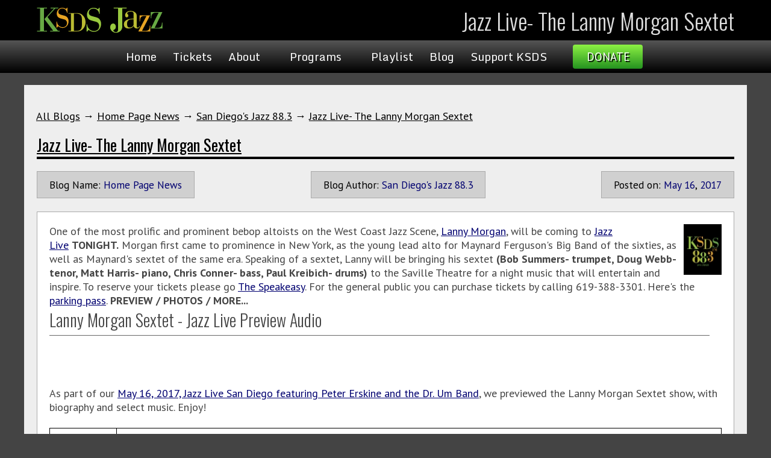

--- FILE ---
content_type: text/html
request_url: https://www.jazz88.org/articles/Jazz_Live-_The_Lanny_Morgan_Sextet/
body_size: 4897
content:
<!DOCTYPE html>
<HTML LANG="en">
<HEAD>
<TITLE>Jazz Live- The Lanny Morgan Sextet</TITLE>
<META CHARSET="utf-8">
<META NAME="msvalidate.01" CONTENT="B7BE3B4FFFAECF85D7DF03E953FFDA61" />
<META NAME="google-site-verification" CONTENT="pmiVb8-Z-MMf7Rfx-uTANupeHJJ5-g-t9MY7FwvSQ4U">
<META PROPERTY="fb:app_id" CONTENT="120651564699119">
<META PROPErTY="og:image" CONTENT="http://www.jazz88.org/sysImages/L/F877A67667301FB627CD65.jpg">
<META PROPERTY="og:image:secure_url" CONTENT="https://www.jazz88.org/sysImages/L/F877A67667301FB627CD65.jpg">
<META PROPERTY="og:title" CONTENT="Jazz Live- The Lanny Morgan Sextet">
<META PROPERTY="og:url" CONTENT="https://www.jazz88.org/articles/Jazz_Live-_The_Lanny_Morgan_Sextet/">
<META PROPERTY="og:type" CONTENT="website">
<META PROPERTY="og:locale" CONTENT="en_US">
<META NAME="Generator" CONTENT="NetChain Web Framework 4.279k">
<SCRIPT ASYNC SRC="https://www.googletagmanager.com/gtag/js?id=UA-148469-36"></SCRIPT>
<SCRIPT>
	window.dataLayer = window.dataLayer || [];
	function gtag(){dataLayer.push(arguments);}
	gtag('js', new Date());
	gtag('config', 'UA-148469-36');
</SCRIPT>
<!-- Blog Settings -->
<MeTA NAME="viewport" CONTENT="width=device-width, initial-scale=1.0">
<LINK REL="Shortcut Icon" HREF="/images/favicon.ico">
<LINK REL="preconnect" HREF="https://fonts.googleapis.com">
<LINK REL="preconnect" HREF="https://fonts.gstatic.com" CROSSORIGIN>
<LINK REL="StyleSheet" HREF="https://fonts.googleapis.com/css2?family=Monda:wght@400;700&family=Open+Sans+Condensed:ital,wght@0,300;0,700;1,300&family=Open+Sans:ital,wght@0,300;0,400;0,500;0,600;0,700;0,800;1,300;1,400;1,500;1,600;1,700;1,800&family=Oswald:wght@200;300;400;500;600;700&family=PT+Sans+Narrow:wght@400;700&family=PT+Sans:ital,wght@0,400;0,700;1,400;1,700&display=swap">
<LINK REL="StyleSheet" HREF="/sysLibrary/Fonts/FontAwesome.css?v=67">
<LINK REL="StyleSheet" HREF="/Common/2025/Core.css?v=67">
<LINK REL="Stylesheet" HREF="/Common/Blog.2022.css?v=50">

<STYLE>
	HEADER DIV	{ padding: 0px 5px; }
	MAIN		{ border-color: #666; margin: 20px auto; padding: 20px; background: #EEE; }
	H2		{ font: 300 21pt Oswald, sans-serif; border-bottom: 1px solid #666; padding-bottom: 5px; }
</STYLE>
<SCRIPT SRC="/Common/2024/Core.js?v=67"></SCRIPT>
<SCRIPT SRC="/sysLibrary/Blog.js"></SCRIPT>

</HEAD>
<BODY>
<HEADER>
	<DIV CLASS=TopBar>
		<DIV CLASS=v2024>
			<DIV CLASS=phLeft>
				<A CLASS="Logo" HREF="/"><IMG SRC="/Images/2024/Logo.svg"></A>
			</DIV>
			<DIV CLASS=phRight>
				<H1 ID=PageTitle>Jazz Live- The Lanny Morgan Sextet</H1>
			</DIV>
		</DIV>
	</DIV>
</HEADER>
<NAV ID=TopMenu CLASS=TopMnu>
	<A CLASS="Menu" HREF="#0" onClick="MainMenu(this);"><B></B></A>
	<DIV ID=MenuFrame>
<DIV ID="Sub0" CLASS="TopMnu">
<A HREF="/">Home</A>
<A HREF="/tickets/?EventIdx=-1">Tickets</A>
<A HREF="#0" onClick="SubMenu(this, 1);">About<IMG SRC="/images/2022/dw.svg" ID="imgSub1"></A>
<A HREF="#0" onClick="SubMenu(this, 2);">Programs<IMG SRC="/images/2022/dw.svg" ID="imgSub2"></A>
<A HREF="/playlist/">Playlist</A>
<A HREF="/blog/">Blog</A>
<A HREF="#0" onClick="SubMenu(this, 3);">Support KSDS<IMG SRC="/images/2022/dw.svg" ID="imgSub3"></A>
</DIV>
<DIV ID="Sub1" CLASS="TopMnu">
<A HREF="/contact/">Contact Us</A>
<A HREF="/mobile-apps/">App</A>
<A HREF="/ksds/">Mission Statement</A>
<A HREF="https://publicfiles.fcc.gov/fm-profile/ksds">Public Inspection File</A>
<A HREF="/bot/">Board of Trustees</A>
<A HREF="/map/">Map to Our Studio</A>
<A HREF="/4e-initiative/">Education Initiatives</A>
<A HREF="/employment/">Employment Report</A>
<A HREF="/financials/">Financials</A>
<A HREF="/internship/">Internship Information</A>
<A HREF="/social-media-policy/">Social Media Policy</A>
<A HREF="/Station_Activity_Survey.pdf">Station Activity Survey</A>
<A HREF="/ksds-local-content/">KSDS Local Content</A>
</DIV>
<DIV ID="Sub2" CLASS="TopMnu">
<A HREF="/jazzacrossamerica/">Jazz Across America</A>
<A HREF="/on-air-schedule.asp">Program Grid</A>
<A HREF="/programs/">Program List</A>
<A HREF="/staff/">On-Air Staff</A>
<A HREF="/jazz-live/">Jazz Live</A>
</DIV>
<DIV ID="Sub3" CLASS="TopMnu">
<A HREF="/donate/">Donate to KSDS</A>
<A HREF="https://jazz88.givingproperty.org/home">Real Estate Donation</A>
<A HREF="/planned-giving/">Planned Giving</A>
<A HREF="https://jazz88.careasy.org/home">Car Donation</A>
<A HREF="/sponsors/">KSDS Sponsors</A>
<A HREF="/underwrite-jazz/">Underwrite KSDS</A>
<A HREF="/4e-initiative/">The 4E Initiative</A>
</DIV>

	 </DIV>
  <A CLASS=Donate HREF="/donate/">Donate</A>
</NAV>
<MAIN CLASS="the-content" id="pjax-container"><DIV ID=idBlog><div id="fb-root"></div>
<script>(function(d, s, id) {
var js, fjs = d.getElementsByTagName(s)[0];
if (d.getElementById(id)) return;
js = d.createElement(s); js.id = id;
js.src = "//connect.facebook.net/en_US/all.js#xfbml=1";
fjs.parentNode.insertBefore(js, fjs);
}(document, 'script', 'facebook-jssdk'));</script>
<DIV CLASS=BlogPath><A CLASS=BlogPath HREF="/blog/">All Blogs</A> &#8594; <A CLASS=BlogPath HREF="/blogs/Home%5FPage%5FNews/">Home Page News</A> &#8594; <A CLASS=BlogPath HREF="/authors/San%5FDiego%27s%5FJazz%5F88%2E3/">San Diego's Jazz 88.3</A>  &#8594; <A CLASS=BlogPath HREF="/articles/Jazz%5FLive%2D%5FThe%5FLanny%5FMorgan%5FSextet/1/">Jazz Live- The Lanny Morgan Sextet</A></DIV><TABLE CLASS=BlogFrame><TR><TD CLASS=BlogHeader><H3 CLASS=BlogTitle><A HREF="/articles/Jazz%5FLive%2D%5FThe%5FLanny%5FMorgan%5FSextet/1/">Jazz Live- The Lanny Morgan Sextet</A></H3><DIV CLASS=BlogHead><P CLASS=BlogName><B>Blog Name:</B><A HREF="/blogs/Home%5FPage%5FNews">Home Page News</A></P>
<P CLASS=BlogAuthor><B>Blog Author:</B><A HREF="/authors/San%5FDiego%27s%5FJazz%5F88%2E3/">San Diego's Jazz 88.3</A> </P>
<P CLASS=BlogDate><B>Posted on:</B><A CLASS=BlogDateMonth HREF="/date/2017-5/">May</A> <A CLASS=BlogDateDay HREF="/date/2017-5-16/">16</A>, <A CLASS=BlogDateYear HREF="/date/2017/">2017</A></P>
</DIV>
</TD></TR><TR><TD CLASS=BlogArticle><TABLE CLASS=BlogArticle CELLSPACING=0 CELLPADDING=0><TR><TD CLASS=BlogBody><A CLASS=BlogPhoto REL="lightbox[BlogOwnerPhotos]" HREF="/sysImages/L/F877A67667301FB627CD65.jpg"><IMG ALIGN=RIGHT CLASS=BlogPhoto WIDTH=63 HEIGHT=84 SRC="/sysImages/S/F877A67667301FB627CD65.jpg"></A><ARTICLE><div>One of the most prolific and prominent bebop altoists on the West Coast Jazz Scene, <a href="http://lannymorgan.com" target="_blank">Lanny Morgan</a>, will be coming to <a href="https://www.jazz88.org/jazz-live/">Jazz Live</a>&nbsp;<b>TONIGHT.</b>&nbsp;Morgan first came to prominence in New York, as the young lead alto for Maynard Ferguson's Big Band of the sixties, as well as Maynard's sextet of the same era. Speaking of a sextet, Lanny will be bringing his sextet <b>(Bob Summers- trumpet, Doug Webb- tenor, Matt Harris- piano, Chris Conner- bass, Paul Kreibich- drums)</b> to the Saville Theatre for a night music that will entertain and inspire. To reserve your tickets please go <a href="https://www.jazz88.org/speakeasy/">The Speakeasy</a>. For the general public you can purchase tickets by calling 619-388-3301. Here's the <a href="https://www.jazz88.org/pdf/Jazz_Live_Parking_Permit.pdf">parking pass</a>. <b>PREVIEW / PHOTOS / MORE...</b></div><h2>Lanny Morgan Sextet - Jazz Live Preview Audio</h2><div>As part of our <a href="https://www.jazz88.org/articles/Jazz_Live-_Peter_Erskine%27s_Dr._Um_Band/">May 16, 2017, Jazz Live San Diego featuring Peter Erskine and the Dr. Um Band</a>, we previewed the Lanny Morgan Sextet show, with biography and select music. Enjoy!</div><div><br></div><div><table style="border-collapse:collapse;width:100%;"><tbody><tr><td style="border:#000000 1px solid"><a href="#" onclick="javascript:Play('/articles/Jazz_Live-_The_Lanny_Morgan_Sextet/','JLP051617','Lanny Morgan Sextet - The Jazz Live San Diego Preview',901);"><img src="/Images/Play.png" alt="Play Now" style="vertical-align: middle; margin: 10px;"></a></td><td style="border:#000000 1px solid"><a href="#" onclick="javascript:Play('/articles/Jazz_Live-_The_Lanny_Morgan_Sextet/','JLP051617','Lanny Morgan Sextet - The Jazz Live San Diego Preview',901);"><span style="font-size: 18pt;">Jazz 88 Speakeasy Audio: Lanny Morgan Sextet - The Jazz Live San Diego Preview</span></a> (15:01, Click to Play and Continue Browsing)<br></td></tr></tbody></table><br></div><h2>Lanny Morgan Sextet at Jazz Live - The Flickr Photo Album</h2><div><a data-flickr-embed="true"  href="https://www.flickr.com/photos/jazz883/albums/72157685023877865" title="Lanny Morgan Sextet - Jazz Live San Diego 2017.6.13"><iframe frameborder="0" allowfullscreen="" class="flickr-embed-frame" webkitallowfullscreen="" mozallowfullscreen="" oallowfullscreen="" msallowfullscreen="" width="640" height="241" data-natural-width="640" data-natural-height="241" style="overflow: hidden; padding: 0px; margin: 0px; width: 640px; height: 241px; max-width: none;" data-loaded="true"></iframe></a><script async="" src="https://widgets.flickr.com/embedr/embedr-4110feef4aefd18270192d8aeba3ff41.js"></script><script async="" src="https://embedr.flickr.com/assets/embedr-loader.js"></script><script async="" src="//embedr.flickr.com/assets/client-code.js" charset="utf-8"></script><br></div>        </ARTICLE>
<TABLE CLASS=BlogTools CELLSPACING=0><TR><TD CLASS=BlogFb><div class="fb-like" data-href="https://www.jazz88.org//articles/Jazz%5FLive%2D%5FThe%5FLanny%5FMorgan%5FSextet/1/" data-width="" data-layout="button" data-action="like" data-size="large" data-share="true"></div></TD><TD CLASS=BlogFav><A CLASS=NoLine HREF="/speakeasy/login.asp?Page=/articles/Jazz%5FLive%2D%5FThe%5FLanny%5FMorgan%5FSextet/1/"><IMG CLASS=Clock SRC="/images/Star0a.gif"></A><A HREF="/speakeasy/login.asp?Page=/articles/Jazz%5FLive%2D%5FThe%5FLanny%5FMorgan%5FSextet/1/">Login to add to your bookmarks.</A></TD></TR></TABLE></TD></TR></TABLE></TD></TR><TR><TD CLASS=BlogComments><TABLE CLASS=BlogComments CELLPADDING=0 CELLSPACING=0><TR><TD CLASS=BlogCommentsBlock><TABLE CLASS=BlogCommentsHeader CELLPADDING=0 CELLSPACING=0><TR><TD CLASS=BlogCommentsLabel>COMMENTS:</TD><TD CLASS=BlogCommentsLink><A CLASS=BlogCommentsLink HREF="/speakeasy/signup.asp?z=1&amp;Page=%2Farticles%2FJazz%255FLive%252D%255FThe%255FLanny%255FMorgan%255FSextet%2F1%2F">Leave Your Comment</A></TD></TR></TABLE><DIV STYLE="display: none;" CLASS=BlogCommentForm ID="BlogComm12893"><FORM CLASS=BlogComment METHOD=POST ACTION="/articles/Jazz_Live-_The_Lanny_Morgan_Sextet/"><INPUT TYPE=HIDDEN NAME=BlogID VALUE="25"><INPUT TYPE=HIDDEN NAME=ArtcID VALUE="12893"><TEXTAREA CLASS=BlogComment NAME=Comment></TEXTAREA><DIV ALIGN=CENTER><INPUT TYPE=SUBMIT NAME=Mode VALUE=Submit></DIV></FORM></DIV></TD></TR></TABLE></TD></TR></TABLE></DIV></MAIN>
<FOOTER>
	<ARTICLE>
		<U>Protected by:<BR><A HREF="https://www.netchain.com/"><IMG SRC="/images/2022/SecuredByNetChain.svg"></A></U>
	</ARTICLE>
	<SECTION>
		Copyright &copy; 2026 KSDS-FM. &nbsp; All Rights Reserved.
	</SECTION>
</FOOTER>
<DIV ID=Dimm CLASS=Dimm></DIV><SCRIPT>
document.querySelector('div.Dimm').addEventListener('click', evnt =>{DimmClick()});
// v2025-01-30
window.addEventListener('resize', function(event) {
	if(window.innerWidth >= 860) {
		ResetMenu(true);
		MainMenuActive = false;
	} else ResetMenu(false);
	if(document.getElementById('MenuFrame'))
		document.getElementById('MenuFrame').style.display = '';
}, true);
</SCRIPT>

</BODY>
<!-- Compiled in 254.110 ms. -->
</HTML>

--- FILE ---
content_type: text/plain;charset=iso-8859-1
request_url: https://geo.query.yahoo.com/v1/public/yql?yhlVer=2&yhlClient=rapid&yhlS=1197775438&yhlCT=2&yhlBTMS=1769013508935&yhlClientVer=3.28&yhlRnd=fnplXq7lejCjU21B&yhlCompressed=0
body_size: 25
content:
<?xml version="1.0" encoding="UTF-8"?><query xmlns:yahoo="http://www.yahooapis.com/v1/base.rng" yahoo:count="1" yahoo:created="2015-09-11T18:12:04Z" yahoo:lang="en-US"><results><result>0 ywamob, 1 geo. 1 geo, 0 ywa.UDC Version :1.0</result></results></query><!-- total: 141 -->


--- FILE ---
content_type: text/javascript
request_url: https://widgets.flickr.com/embedr/embedr-4110feef4aefd18270192d8aeba3ff41.js
body_size: 57725
content:
"undefined"!=typeof YAHOO&&YAHOO||(YAHOO={}),YAHOO.i13n=YAHOO.i13n||{},YAHOO.i13n.EventTypes=function(){function e(e,t,n){this.yqlid=e,this.eventName=t,this.spaceidPrefix=n}var t="richview",n="contentmodification";e.prototype={getYQLID:function(){return this.yqlid},getEventName:function(){return this.eventName}};var i={pageview:new e("pv","pageview",""),simple:new e("lv","event","P"),linkview:new e("lv","linkview","P"),richview:new e(t,t,"R"),contentmodification:new e(t,n,"R"),dwell:new e("lv","dwell","D")};return{getEventByName:function(e){return i[e]}}}(),YAHOO.i13n.Rapid=function(e){function t(){}function n(e){this.map={},this.count=0,e&&this.absorb(e)}function r(){this.map={},this.count=0}function o(e,t){if(!e)return null;null===t&&(t=!1);var n=new r,i=B.getAttribute(e,B.data_action_outcome);i&&n.set("outcm",i);var o=B.getAttribute(e,"data-ylk");if(null===o||0===o.length)return n;for(var a=o.split(B.ylk_pair_delim),s=0,l=a.length;l>s;s++){var c=a[s].split(B.ylk_kv_delim);if(2===c.length){var u=c[0],d=c[1];null!==u&&""!==u&&null!==d&&(d.length>B.MAX_VALUE_LENGTH&&(d=d.substring(0,B.MAX_VALUE_LENGTH)),u.length<=8&&d.length<=B.MAX_VALUE_LENGTH&&("_p"!==u||t)&&n.set(u,d))}}return n}function a(e,t,n){return t>e?t:e>n?n:e}function s(t,n){F.set("A_sid",YAHOO.i13n.A_SID||B.rand()),F.set("_w",B.rmProto(n).substring(0,B.MAX_VALUE_LENGTH)),t?F.absorb(t):e.keys&&F.absorb(e.keys)}function l(e){var t=YAHOO.i13n,n=YAHOO.i13n.TEST_ID||e.test_id,i=e.location||document.location.href;s(e.keys,i),n&&(n=B.norm(""+n));var r=300,o=700,l=1e4,u=e.override||{},d={override:u,version:"3.28",keys:F,referrer:e.referrer,getReferrer:function(){return B.norm(B.clref("undefined"!=typeof this.referrer?this.referrer:document.referrer))},spaceid:B.norm(u.spaceid||YAHOO.i13n.SPACEID||e.spaceid),yrid:B.norm(e.yrid||""),oo:e.oo?"1":"0",nol:e.nol?"1":"0",yql_enabled:e.yql_enabled!==!1,ywa:t.ywa?c(e.ywa,t.ywa):e.ywa,ywa_dpid:null,ywa_cf_override:t.YWA_CF_MAP||{},ywa_action_map:t.YWA_ACTION_MAP||{},ywa_outcome_map:t.YWA_OUTCOME_MAP||{},fing:1==e.use_fing,USE_RAPID:e.use_rapid!==!1,linktrack_attribut:e.lt_attr||"text",tracked_mods:e.tracked_mods||[],tracked_mods_viewability:e.tracked_mods_viewability||[],viewability:e.viewability||!1,viewability_time:e.viewability_time||300,viewability_px:e.viewability_px||50,lt_attr:e.lt_attr||"text",client_only:e.client_only,text_link_len:e.text_link_len||-1,test_id:n,yql_host:e.yql_host||"geo.query.yahoo.com",yql_path:e.yql_path||"/v1/public/yql",click_timeout:e.click_timeout||l,compr_timeout:e.compr_timeout||o,compr_on:e.compr_on!==!1,compr_type:e.compr_type||"deflate",webworker_file:YAHOO.i13n.WEBWORKER_FILE||e.webworker_file||"rapidworker-1.2.js",nofollow_classname:e.nofollow_class||"rapidnofollow",no_click_listen:e.rapid_noclick_resp||"rapid-noclick-resp",nonanchor_track_class:e.nonanchor_track_class||"rapid-nonanchor-lt",anc_pos_attr:"data-rapid_p",anc_v9y_attr:"data-v9y",deb:e.debug===!0,ldbg:e.ldbg>0?!0:i.indexOf("yhldebug=1")>0,addmod_timeout:e.addmodules_timeout||300,ult_token_capture:"boolean"==typeof e.ult_token_capture?e.ult_token_capture:!1,track_type:e.track_type||"data-tracktype",dwell_on:e.dwell_on===!0,async_all_clicks:e.async_all_clicks===!0,click_postmsg:e.click_postmsg||{},apv:e.apv!==!1,apv_time:e.apv_time||500,apv_px:e.apv_px||500,apv_always_send:e.apv_always_send===!0,ex:e.ex===!0,persist_asid:e.persist_asid===!0,track_right_click:e.track_right_click===!0,gen_bcookie:e.gen_bcookie===!0,skip_attr:e.skip_attr||"data-rapid-skip",parse_dom:e.parse_dom===!0,pageview_on_init:e.pageview_on_init!==!1,perf_navigationtime:e.perf_navigationtime||0,perf_commontime:e.perf_commontime||null,perf_customtime:e.perf_customtime||null,perf_resourcetime:e.perf_resourcetime||0,sample:e.sample||{},loc:i,fpc:e.fpc===!0};d.ywa_action_map[YAHOO.i13n.EventTypes.getEventByName("richview").getEventName()]=100,!d.ywa||d.ywa.project_id&&0!=d.ywa.project_id&&B.isNumeric(d.ywa.project_id)||(p("Invalid YWA project id: null or not numeric."),d.ywa=null);var m=1*d.compr_timeout;return B.isNum(m)?d.compr_timeout=a(m,r,o):d.compr_timeout=o,d.ldbg&&d.click_timeout!=l&&f("Click timeout set to "+d.click_timeout+"ms (default 10000ms)"),e.apv_callback&&"function"==typeof e.apv_callback?d.apv_callback=e.apv_callback:d.apv_callback=null,d}function c(e,t){var n={};if(e&&B.isObj(e))for(var i in e)B.hasOwn(e,i)&&(n[i]=e[i]);if(t&&B.isObj(t))for(var i in t)B.hasOwn(t,i)&&(n[i]=t[i]);return n}function u(){F.set("A_sid",B.rand())}function d(){return"Rapid-"+$.version+"("+(new Date).getTime()+"):"}function f(e){console.warn("RAPID WARNING: "+e)}function p(e){console.error("RAPID ERROR: "+e)}function m(e){$.ldbg&&console.log(d()+e)}function h(){var e=document.cookie;if(this.cookieMap={},/[^=]+=[^=;]?(?:; [^=]+=[^=]?)?/.test(e))for(var t=e.split(/;\s/g),n=null,i=null,r=null,o=0,a=t.length;a>o;o++){if(r=t[o].match(/([^=]+)=/i),r instanceof Array)try{n=B.dec(r[1]),i=B.dec(t[o].substring(r[1].length+1))}catch(s){p(s)}else n=B.dec(t[o]),i=n;("B"===n||"BX"===n||"TT"===n||$&&$.ywa&&n==="fpc"+$.ywa.project_id||"fpc"===n||"ywandp"===n||0===n.indexOf("ywadp")||"D"===n||"_ga"===n||"yx"===n||"rx"===n)&&(this.cookieMap[n]=i)}}function g(){if($.ult_token_capture&&YAHOO.i13n.__handled_ult_tokens__!==!0){YAHOO.i13n.__handled_ult_tokens__=!0;var e=$.loc;if(e.match(/;_yl[a-z]{1}=/))$.ldbg&&m("Found ULT Token on URL."),K.sendGeoT(e);else{var t=new h,n=t.getCookieByName("D");n&&(B.clearCookie("D","/",".yahoo.com"),K.sendGeoT(n))}}}function v(){return Math.floor((new Date).valueOf()/1e3)}function w(e,t,n){var i=new Date,r="";i.setTime(i.getTime()+1e3*n),r="; expires="+i.toGMTString();var o=e+"="+t+r+"; path=/";document.cookie=o}function _(){return""+Math.floor(4294967295*Math.random())}function y(e){var t,n=[];for(t in e)e[t]&&n.push(t+":"+e[t]);return encodeURIComponent(n.join(";"))}function b(e,t){e=e||"";var n=decodeURIComponent(e).split(";"),r={};for(i=0,excl=n.length;i<excl;i++){var o=n[i].split(":");r[o[0]]=o[1]}return t?r[t]:r}function k(){function e(e){var t="cf";return t+=10>e&&"0"!==(""+e).charAt(0)?"0"+e:e}function t(){"undefined"!=typeof window.ITTs&&B.isArr(window.ITTs)&&0!==window.ITTs.length||(window.ITTs=[{}]),window.ITTs[0].setFPCookies||(window.ITTs[0].setFPCookies=function(){var e="fpc",t=new h,n=b(t.getCookieByName(e));n[$.ywa.project_id]=window.ITTs[0].FPCV,w(e,y(n),31536e3);var i=t.getCookieByName(e+$.ywa.project_id);i&&B.clearCookie(e+$.ywa.project_id)})}function i(e,t){$.ldbg&&m(e);var n=new Image,i=null;n.onload=n.onabort=n.onerror=function(){t&&"function"==typeof t&&(clearTimeout(i),t.call(null))},n.src=e,t&&"function"==typeof t&&(i=setTimeout(function(){t.call(null)},$.click_timeout)),setTimeout(function(){n=null},1e7)}function r(e,t){for(var n in e)if(B.hasOwn(e,n)){var i=$.ywa_cf_override[n];i&&(t[i]=e[n])}}function o(n,i,o,a,s,l,c){function u(e,t){var n=t?"%3B":";";return e+(o?n+e:"")}var d=new h,f=d.getYWAFPC();d.getYWADPID(),a=a||{},"c"!==n&&t();var m=[B.curProto(),$.ywa.host||"a.analytics.yahoo.com","/fpc.pl?"],g=$.ywa.project_id,w=$.ywa.document_group,_={};$.test_id&&(_[14]=$.test_id);var y={};B.aug(y,O().getAll()),B.aug(y,l);var b=["_cb="+B.rand(),".ys="+$.spaceid,"a="+g,"b="+B.enc($.ywa.document_name||document.title),"d="+B.enc(new Date),"f="+B.enc($.loc),"j="+B.sr("x"),"k="+B.cold(),"t="+v(),"l=true"];if(B.hasOwn(y,"A_apv")&&b.push("apv="+B.enc(y.A_apv)),c)for(var k in c)B.hasOwn(c,k)&&b.push(k+"="+B.enc(c[k]));if(w&&""!==w&&b.push("c="+B.enc(w)),$.ywa_dpid&&b.push("dpid="+$.ywa_dpid),"c"===n){a.x=12;var A="12";o&&(A=B.enc(A+";"+o)),b.splice(0,0,"x="+A)}else"e"===n&&b.push("x="+i+(o?";"+o:""));f&&b.push("fpc="+B.enc(f));var E=$.ywa.member_id;E&&b.push("m="+E),""!==$.getReferrer()&&b.push("e="+B.enc($.getReferrer())),r(y,_),"e"===n&&s&&r(s,_);var T=$.ywa.cf;B.aug(_,T,function(e){return!B.isResCF(e)});for(var C in _)B.hasOwn(_,C)&&b.push(e(C)+"="+u(B.enc(_[C]),1));if(("e"===n||"c"===n)&&b.push("ca=1"),"p"!==n&&b.push("resp=img"),"c"===n)for(var I in a)if(B.hasOwn(a,I)&&"x"!==I){var S=a[I];S&&S.length>B.MAX_VALUE_LENGTH&&(S=S.substring(0,B.MAX_VALUE_LENGTH));try{S=B.enc(u(S)),S=S.replace(/'/g,"%27")}catch(x){p(x)}b.push(e(I)+"="+S)}return m.join("")+b.join("&")}function a(){return"rapid_if_"+B.rand()}function s(e){var t="display:none;";!B.isIE||6!==B.ieV&&7!==B.ieV&&8!==B.ieV?B.sa(e,"style",t):e.style.setAttribute("cssText",t,0)}function l(e){var t=null;if(B.isIE&&B.ieV<=8){var n="";B.isSecure()&&6==B.ieV&&(n='src="https://geo.yahoo.com/b.html"'),t=document.createElement("<iframe "+n+' name="'+e+'"></iframe>')}else t=document.createElement("iframe");return t.name=e,t}function c(){setTimeout(function(){var e=l("");B.addEvent(e,"load",function(){B.rmBodyEl(e)}),B.appBodyEl(e)},1)}function u(e,t){var n=null,i=B.make("form"),r=B.make("input"),o=a(),u=a(),f="application/x-www-form-urlencoded;charset=UTF-8";n=l(o),s(n),s(i),i.id=u,i.method="POST",i.action=d(t),i.target=o,B.isIE&&B.ieV<=7?i.setAttribute("enctype",f):(i.setAttribute("enctype",f),i.setAttribute("encoding",f)),r.name="q",r.value=e,B.isIE&&B.ieV>=10&&(r.type="submit"),i.appendChild(r);var p="load",h=function(){var e="";if($.ldbg&&(!B.isIE||B.ieV>=9)){var t=n.contentDocument||n.contentWindow.document;e=t.body.innerHTML}B.rmEvent(n,p,h),setTimeout(function(){B.rmBodyEl(n),B.rmBodyEl(i)},0),$.ldbg&&m("iframe resp: "+e),B.isIE&&B.ieV<=7&&c()};B.addEvent(n,p,h),B.appBodyEl(n),B.appBodyEl(i),i.submit()}function d(e){var t=$.deb,n=B.rand(),i=[B.curProto(),$.yql_host,$.yql_path,"?yhlVer=2&yhlClient=rapid&yhlS=",$.spaceid,t===!0?"&yhlEnv=staging":"",t===!0||$.ldbg?"&debug=true&diagnostics=true":"",B.isIE&&B.ieV?"&yhlUA=ie"+B.ieV:"",B.isIE&&8==B.ieV?"&format=json":"","&yhlCT=2","&yhlBTMS=",(new Date).valueOf(),"&yhlClientVer=",$.version,"&yhlRnd=",n,"&yhlCompressed=",e||0,$.gen_bcookie?"&yhlBcookie=1":""].join("");return $.ldbg&&m(i),i}function g(e,t){var n=B.getXHR(),i=d(t);n.open("POST",i,!0),n.withCredentials=!0,n.setRequestHeader("Content-Type","application/x-www-form-urlencoded; charset=UTF-8"),$.ldbg&&(n.onreadystatechange=function(){4===n.readyState&&m(n.status+":xhr response: "+n.responseText)}),n.send(e)}function _(e,t,n){var i={};return B.isObj(e)?(B.aug(i,e,n),i):i}function k(e,t,n){n=n||{};var i={m:B.norm(e.moduleName),l:[]};e.moduleYLK&&(i.ylk=e.moduleYLK.getAll());for(var r=i.ylk&&i.ylk.sec?i.ylk.sec:"",o=e.links,o=e.links,a=function(e,n){var o="_p"===e;return t&&o?!0:"sec"==e&&n!=i.m&&n!=r?!0:"sec"!==e&&!o},s=0,l=o.length;l>s;s++)o[s]&&(!$.viewability||o[s].viewable?i.l.push(_(o[s].data,t,a)):$.ldbg&&m("Skipping not viewable link: "+o[s].data.slk));return i}function A(e,t,n){var i=[],r=null;for(var o in e)if(B.hasOwn(e,o)&&(r=e[o])){var a=k(r,t,n);a.l.length>0?i.push(a):$.ldbg&&m('Not capturing 0 links mod: "'+r.moduleName+'"')}return i}function E(e,t){return e?"pv":t&&t.event?t.event.type.getYQLID():"lv"}function T(e,t,n,i,r){return[{t:E(t,r),s:$.spaceid,pp:O(t,i).getAll(),_ts:v(),lv:A(e,n,r)}]}function O(e,t){var i=n.makeFromPP($.keys);return i.absorb(t),e&&i.set("A_",1),i}function C(e,t,n){var i="select * from x where a = '"+e+"'";return(t?"q=":"")+(n?B.enc(i):i)}function I(e){var t={bp:j(),r:e.call(0),yrid:$.yrid,optout:$.oo,nol:$.nol};return B.toJSON(t)}function S(e,t,n){var i={};n.event&&B.aug(i,n.event.data),n.pp&&B.aug(i,n.pp);var r=I(function(){return T([e],t,!0,i,n)});L(r,t)}function x(e,t,n,i){var r=I(function(){return T(e,t,!0,n,i)});L(r)}function N(e){return e.identifier}function L(e){function t(e,t){0===t&&(e=e.replace(/'/g,"\\'")),i&&m("body: "+e),B.hasCORS()?(r=C(e,!0,!0),g(r,t)):(r=C(e,0,0),u(r,t))}function n(){s||(s=!0,t(e,0),i&&m("sent in failSend"))}var i=$.ldbg,r="",o=G[$.compr_type];if($.compr_on&&B.hasWorkers()&&o>1&&e.length>2048){i&&m("Looking for worker:"+$.webworker_file+", compr timeout:"+$.compr_timeout);try{var a=new Worker($.webworker_file),s=!1,l=null,c=0;a.onerror=function(e){clearTimeout(l),n(),f(e.message),a.terminate()},a.onmessage=function(r){clearTimeout(l);var u=B.tms();("Decompress fail"===r.data||"Compress fail"===r.data||0==r.data.indexOf("error:"))&&(i&&m(r.data),n()),s||(s=!0,t(r.data,o)),i&&m("Ratio ("+r.data.length+"/"+e.length+"): "+(100*r.data.length/e.length).toFixed(2)+"% -> C_T: "+(u-c)+" ms ("+u+"-"+c+")"),a.terminate()},i&&m("posting to worker: "+e),c=B.tms(),a.postMessage({type:o,json:e}),l=setTimeout(function(){n(),a.terminate()},$.compr_timeout)}catch(d){i&&m("compression worker exception "+d),t(e,0)}}else t(e,0)}function P(e,t,n){return B.curProto()+V+"/"+e+["?s="+(n?n:$.spaceid),"t="+B.rand()+","+Math.random(),"_I="+$.yrid,"_AO="+$.oo,"_NOL="+$.nol,"_R="+B.enc($.getReferrer()),("c"===e?"_K=":"_P=")+D(t)].join("&")}function D(e){var t=new n(j(!1));return t.absorb($.keys.getAll()),t.set("_ts",v()),e&&(e instanceof n?t.absorb(e.getAll()):p("Internal error in buildGeoPP: not PP type")),$.version+"%05"+t.ser()}function M(e){var t=[P("c")+"&_C="+B.ser(e.data)];return t.join("&")}function R(e,t){var n=e[t];return n&&B.isNum(n)&&n>=0?n:null}function H(e){var t=B.getAttribute(e,B.DATA_ACTION),n=B.getAttribute(e,B.data_action_outcome);return null!==t?R($.ywa_action_map,t):null!==n?R($.ywa_outcome_map,n):null}var V=YAHOO.i13n.beacon_server||"geo.yahoo.com",j=function(e){var t={_pl:1,A_v:$.version},n=$.getReferrer();n&&e!==!1&&(t._R=n.substring(0,B.MAX_VALUE_LENGTH)),$.test_id&&(t.test=$.test_id),$.ex&&(t._ex=1),t._bt||(t._bt="rapid");var i=window.location.protocol||"";return i=i.replace(/:$/,""),t.A_pr=i,t.A_tzoff=(new Date).getTimezoneOffset(),t.A_tzoff=t.A_tzoff?-1*t.A_tzoff/60:0,t},U=function(){var e=null,t=[],n=0,i=$.addmod_timeout;return function(r,o,a,s){clearTimeout(e);var l=+new Date-n;if(t=B.uniqConcat(t,r,N),l>i)n=+new Date,x(t,o,a,s),t=[];else{var c=i-l;e=setTimeout(function(){$.ldbg&&m("queueing send in addMods"),x(t,o,a,s),t=[]},c)}}}();return{sendGeoT:function(e){var t=[B.curProto(),V,"/t?",e].join("");i(t)},sendGeoPV:function(){i(P("b"))},sendRapidNoDelay:function(e,t,r,o,a){if(!$.yql_enabled||a){var s=null;r&&(s=new n(r)),i(P(t?"b":"p",s))}else x(e,t,r,o)},sendRapid:function(e,t,n,i){U(e,t,n,i)},sendRefreshedContent:S,sendYWAEvent:function(e,t){var n=null,r=null,a=e.name;$.ywa_action_map&&a&&(n=R($.ywa_action_map,a)),null!==n&&($.ywa_outcome_map&&e.outcome&&(r=R($.ywa_outcome_map,e.outcome)),i(o("e",n,r,null,e.data),t))},sendULTEvent:function(e,t){var r={};e&&e.data&&(r=e.data);var o=P("p",new n(r),t||0);e.type&&(o+="&_V="+e.type.spaceidPrefix),i(o)},sendEvents:function(e,t){$.USE_RAPID&&this.sendULTEvent(e),$.ywa&&this.sendYWAEvent(e,t)},sendClick:function(e,t){var n=null,a="",s="",l=null,c=!1,u=null;if($.USE_RAPID&&(a=M(e)),$.ywa){var d=e.data,f=e.targetElement,p={18:d.sec,19:d.slk,20:d._p};"A_cl"in d&&(p[130]=d.A_cl),"A_lv"in d&&(p[131]=d.A_lv),l=f?H(f):R($.ywa_outcome_map,e.outcome),$.ywa_cf_override&&r(d,p),s=o("c",0,l,p)}if($.async_all_clicks||!e.synch)return a&&i(a,t),void(s&&(a?i(s):i(s,t)));if(B.prevDef(e.event),n=function(){if(!c){if(c=!0,t)return void t.call();var n=e.targetElement.href;if($.click_postmsg.origin){var i=$.click_postmsg.window||top,r=$.click_postmsg.payload||{};r.href=n,i.postMessage(B.toJSON(r),$.click_postmsg.origin)}else e.hasTargetTop?top.document.location=n:document.location=n}},$.USE_RAPID)if($.ywa){var m=new Image,h=new Image,g=0;m.onload=m.onerror=m.onabort=h.onload=h.onerror=h.onabort=function(){2===++g&&(clearTimeout(u),n())},m.src=a,h.src=s,u=setTimeout(n,$.click_timeout),setTimeout(function(){m=null,h=null},1e7)}else i(a,n);else $.ywa&&i(s,n)},sendYWAPV:function(e){function t(){i[0].removeChild(a)}var n=o("p",0,0,0,0,e),i=document.getElementsByTagName("head"),r="true";if(0!==i.length){var a=B.make("script",{defer:r,async:r,type:"text/javascript",src:n});B.isIE?a.onreadystatechange=function(){var e=this.readyState;("loaded"===e||"complete"===e)&&(a.onload=a.onreadystatechange=null,t())}:B.isWebkit?a.addEventListener("load",t):a.onload=t,i[0].appendChild(a)}},sendInternalSearch:function(e,t){e=e||"",B.isNum(t)||(t=0);var n={isk:e,isr:t},r=o("e","INTERNAL_SEARCH",null,null,null,null,n);i(r)},sendYWAECommerce:function(e,t){var n={},r={PRODUCT_VIEW:1,ADD_TO_CART:1,CANCELLED_SALE:1,PENDING_SALE:1,SALE:1},a={amount:"xa",orderId:"oc",tax:"xt",shipping:"xs",discount:"xd",sku:"p",units:"q",amounts:"r"};if(!(e in r))return void p("invalid YWA ecommerce action: "+e);for(var s in t)if(B.hasOwn(t,s)&&s in a){var l=a[s];n[l]=t[s]}"SALE"===e&&(e=1);var c=o("e",e,null,null,null,null,n);i(c)}}}function A(e,t,n,i,r,a,s){var l="",c=null,u=s?B.isAboveFold(i):!0,d={viewable:u,data:{sec:t,_p:n}};return s&&B.aug(d.data,{A_lv:1}),a?(d.data.slk=r||"section",c=o(i)):(i.setAttribute($.anc_pos_attr,n),s&&i.setAttribute($.anc_v9y_attr,u?"1":"0"),l=B.getLT(i,e),l&&""!==l?c=o(i):l="_ELINK_",d.data.slk=r?r:l),null!==c&&B.aug(d.data,c.getAll()),d}function E(){var e={};return{addModule:function(t,n){e[B.norm(t)]=n},addModules:function(e,t){var n=B.isArr(e),i=[];n||B.isStr(e)&&(e=new Array(e),n=!0);for(var r in e)if(B.hasOwn(e,r)){var o=n?e[r]:r,a=B.trim(e[r]);if(this.exists(o))p('addModules() called with prev processed id:"'+o+'"');else{var s=D(a,o,t);s&&(this.addModule(o,s),i.push(s))}}return i},getModules:function(){return e},getModulesWithViewability:function(){var t={};for(var n in e){var i=e[n];i.useViewability&&(t[n]=i)}return t},reevaluateModuleViewability:function(){var e=this.getModulesWithViewability();for(var t in e){var n=e[t];n.reevaluateViewableLinks()}},refreshModule:function(t,n,i,r){var o=e[B.norm(t)];o?o.refreshModule(t,n,i,r):p("refreshModule called on unknown section: "+o)},removeModule:function(t){var n=e[B.norm(t)];n&&(n.removeHandlers(),delete e[t])},destroy:function(){for(var t in e)B.hasOwn(e,t)&&this.removeModule(t);e={}},exists:function(t){return e[B.norm(t)]}}}function T(e,t){return B.hasClass(e,"rapid_track_href")?"href":B.hasClass(e,"rapid_track_text")?"text":B.hasClass(e,"rapid_track_title")?"title":B.hasClass(e,"rapid_track_id")?"id":t}function O(e){return"input"===e.nodeName.toLowerCase()&&"submit"===B.getAttribute(e,"type")}function C(e,t){var n=x(e,t);ee=n,n&&(Q&&Q.set_state("stop"),K.sendClick(n))}function I(e,t,n){var i=B.getAttribute;return t.target&&"_blank"===t.target.toLowerCase()||2===e.which||4===e.button||e.altKey||e.ctrlKey||e.shiftKey||e.metaKey||"on"===i(t,"data-nofollow")||i(t,"href")&&"javascript:"===i(t,"href").substr(0,11).toLowerCase()||B.hasClass(t,$.nofollow_classname)||B.hasClass(n,$.nofollow_classname)}function S(e,t,n,i){n=n||{};var r=null;return e?(r=YAHOO.i13n.EventTypes.getEventByName(e),n._E=r.getEventName(),t=n._E):n._E=t||"_",i&&(n.outcm=i),{type:r,name:t,data:n,outcome:i}}function x(e,t){e=e||event;for(var n=B.getTarget(e),i="button",r="input",a="",s=!1,l=null;n&&(a=n.nodeName.toLowerCase())&&"a"!==a&&a!==i&&!O(n)&&!B.hasClass(n,$.nonanchor_track_class);)n=n.parentNode;if(!n||B.hasClass(n,$.no_click_listen))return 0;if(B.hasClass(n,$.nonanchor_track_class)){l={pos:0,sec:t.moduleName,slk:"_"};var c=o(n,1);c&&B.aug(l,c.getAll())}else{var u=B.getAttribute(n,$.anc_pos_attr);if(l=t.getLinkAtPos(u),!l)return 0;l=l.data,a===r||a===i||I(e,n,t.moduleElement)||(s=!0)}if(!l.tar){var d=B.getAttribute(n,"href");d&&(l.tar=B.extDomain(d)),d&&l.tar||(l.tar=B.extDomain($.loc))}l.tar_uri||(n.pathname?l.tar_uri=n.pathname.substring(0,B.MAX_VALUE_LENGTH):l.tar_uri="");var f=t.moduleYLK;if(f){var p=f.getAll();B.aug(l,p,function(e){return!(e in l)})}return l.A_xy=B.xy(e),l.A_sr=B.sr(),"contextmenu"==e.type&&(l.A_cl=3,s=!1),{data:l,event:e,moduleElement:t.moduleElement,targetElement:n,synch:s,hasTargetTop:n&&n.target&&"_top"===n.target.toLowerCase()}}function N(e,t,n,i,r){var o={};return B.aug(o,i),o.sec=e,o.slk=t,o._p=n,{data:o,outcome:r,event:null,moduleElement:null,targetElement:null,synch:!1,hasTargetTop:!1}}function L(e,t,n){t||(t=document);for(var i=e.split(","),r=[],o=0,a=i.length;a>o;o++)for(var s=t.getElementsByTagName(i[o]),l=0,c=s.length;c>l;l++){var u=s[l];(!n||n.call(0,u))&&r.push(u)}var d=r[0];return d?(d.sourceIndex?r.sort(function(e,t){return e.sourceIndex-t.sourceIndex}):d.compareDocumentPosition&&r.sort(function(e,t){return 3-(6&e.compareDocumentPosition(t))}),r):[]}function P(e,t,n,i){t||(t=document);var r=e.split(",");n=n||[];var o=t.childNodes;if("true"!==B.getAttribute(t,$.skip_attr))for(var a=0,s=o.length;s>a;a++){var l=o[a];B.isTagOfInterest(l,r)&&(!i||i.call(0,l))&&n.push(l),"true"!==B.getAttribute(l,$.skip_attr)?P(e,l,n,i):"true"===B.getAttribute(l,$.skip_attr)&&n.push(l)}var c=n[0];return c?(c.sourceIndex?n.sort(function(e,t){return e.sourceIndex-t.sourceIndex}):c.compareDocumentPosition&&n.sort(function(e,t){return 3-(6&e.compareDocumentPosition(t))}),n):[]}function D(e,t,n){function i(t,i){var r=[];i=i||1;for(var a=0,l=t.length;l>a;a++)if("div"===t[a].tagName.toLowerCase()){var d=t[a],f=o(d),m=A(p,c.map.sec||e,1,d,f.map.slk||c.map.slk,!0,n);u[0]=m,r.push(m)}else{var h=t[a],m=A(p,c.map.sec||e,i,h,c.map.slk,0,n);u[i-1]=m,r.push(m),i++}if("true"===B.getAttribute(s,$.skip_attr)){var m=A(p,c.map.sec||e,1,d,c.map.slk,!0,n);u[0]=m,r.push(m)}return r}function r(t){for(var n=[],i=0,r=t.length;r>i;i++){var o=t[i],a=B.getAttribute(o,$.anc_pos_attr),s=A(p,c.map.sec||e,a,o,c.map.slk,0,!0);n.push(s)}return n}function a(e){return!B.getAttribute(e,$.anc_pos_attr)}var s=document.getElementById(t),l="a,button,input";if(!s)return f("Specified module not in DOM: "+t),null;var c=o(s),u=[],d=$.parse_dom?P(l,s):L(l,s),p=T(s,$.lt_attr),h=d.length,g=B.getAttribute(s,$.track_type);i(d);var v={useViewability:n,moduleYLK:c,links:u,moduleName:e,trackType:g,moduleElement:s,refreshModule:function(e,t,r,o){o.isRefreshed=!0;var s=$.parse_dom?P(l,B.$(e),null,a):L(l,B.$(e),a);if(t===!0||s.length>0){var c=i(s,h+1);h+=s.length;var u=s.length;if(n){u=0;for(var d=0,f=c.length;f>d;d++)c[d].viewable&&u++}if((t===!0||u>0)&&($.USE_RAPID||o.event)){var p={};B.aug(p,this),r?p.links=c:p.links=[],(t===!0||r)&&K.sendRefreshedContent(p,t,o)}}else B.ldbg&&m("refreshModule("+e+") - no new links.");t===!0&&($.ywa&&K.sendYWAPV(o.pp),$.apv&&J&&J.reInit())},reevaluateViewableLinks:function(){var t=u.length,n=L("a",this.moduleElement,function(t){return function(n){if(!B.getAttribute(n,$.anc_pos_attr)){t++,n.setAttribute($.anc_pos_attr,t);var i=A(p,c.map.sec||e,t,n,c.map.slk,0,!1);u[t-1]=i}var r=B.getAttribute(n,$.anc_v9y_attr);return"1"!==r&&B.isAboveFold(n)?(n.setAttribute($.anc_v9y_attr,"1"),!0):!1}}(t));if(0!==n.length&&$.USE_RAPID){var i=r(n),o={};B.aug(o,this),o.links=i,K.sendRefreshedContent(o,!1,{})}},removeHandlers:function(){B.rmEvent(s,"click",w),$.track_right_click&&B.rmEvent(s,"contextmenu",w)},getLinkAtPos:function(e){return e>u.length?null:u[e-1]},identifier:t},w=function(e){C(e,v)};return B.addEvent(s,"click",w),$.track_right_click&&B.addEvent(s,"contextmenu",w),v}function M(e,t,i){if($.ldbg&&m("beaconPageview called, pp="+B.fData(e)),t&&!$.persist_asid&&u(),($.USE_RAPID||$.apv_always_send&&B.hasOwn(e,"A_apv"))&&K.sendRapidNoDelay([],!0,e,null,i),$.ywa){var r=n.makeFromPP($.keys);r.absorb(e),K.sendYWAPV(r.getAll())}$.apv&&null!=J&&J.reInit()}function R(e,t,n,i){$.ldbg&&m('beaconEvent: event="'+e+'" data='+B.fData(t)+" outcome="+n);var r=S(0,e,t,n);K.sendEvents(r,i)}function H(){var e=null,t=(new Date).getTime(),n=t,i=B.getScrollY(),r=-1,o=function(){var e=B.getScrollY(),t=-1===r?e-i:e-r;Math.abs(t)>$.viewability_px&&(X.reevaluateModuleViewability(),r=e,n=(new Date).getTime())},a=function(){null!=e&&clearTimeout(e);var r=(new Date).getTime();r-t<$.viewability_time&&(i=B.getScrollY(),n=r),e=setTimeout(function(){o()},$.viewability_time)};B.addEvent(window,"scroll",a),this.reInit=function(){i=B.getScrollY(),r=-1,t=n=(new Date).getTime()},this.destroy=function(){B.rmEvent(window,"scroll",a)}}function V(){var e=null,t=lastApvTime=(new Date).getTime(),n=B.getScrollY(),i=-1,r=function(){var e=B.getScrollY(),t=-1===i?e-n:e-i,r=t>0?0:1;if(Math.abs(t)>$.apv_px){var o={A_apv:1,A_apx:e,A_asd:r};M(o,!1,!0),i=e,lastApvTime=(new Date).getTime(),$.apv_callback&&$.apv_callback.call(this,{pixel_pos:e,scroll_dir:r})}},o=function(){null!=e&&clearTimeout(e);var i=(new Date).getTime();i-t<$.apv_time&&(n=B.getScrollY(),lastApvTime=i),e=setTimeout(function(){r()},$.apv_time)};B.addEvent(window,"scroll",o),this.reInit=function(){n=B.getScrollY(),i=-1,t=lastApvTime=(new Date).getTime()},this.destroy=function(){B.rmEvent(window,"scroll",o)}}function j(){var e,t,n={focus:{state:"start",etrg:"show",etag:"dwell,start",jse:"window.focus"},pageshow:{state:"start",etrg:"show",etag:"dwell,start",jse:"window.pageshow"},"visibilitychange-visible":{state:"start",etrg:"show",etag:"dwell,start",jse:"document.visibilitychange"},blur:{state:"stop",etrg:"hide",etag:"dwell,stop",jse:"window.blur"},pagehide:{state:"stop",etrg:"hide",etag:"dwell,stop",jse:"window.pagehide"},"visibilitychange-hidden":{state:"stop",etrg:"hide",etag:"dwell,stop",jse:"document.visibilitychange"},beforeunload:{state:"stop",etrg:"close",etag:"dwell,stop",jse:"window.beforeunload"}},i="start";"undefined"!=typeof document.hidden?(e="hidden",t="visibilitychange"):"undefined"!=typeof document.mozHidden?(e="mozHidden",t="mozvisibilitychange"):"undefined"!=typeof document.msHidden?(e="msHidden",t="msvisibilitychange"):"undefined"!=typeof document.webkitHidden&&(e="webkitHidden",t="webkitvisibilitychange");var r=function(r){var o="",a=r.type;if(r.type==t&&(a=document[e]?"visibilitychange-hidden":"visibilitychange-visible"),B.hasOwn(n,a)&&(o=n[a].state),0!=o.length){if(i==o)return void($.ldbg&&console.log("dwell: -- state already "+i+" (event="+a+")"));i=o;var s=n[a];$.ldbg&&console.log("dwell: change state to "+i+" (event="+a+")");var l={etrg:s.etrg,outcm:"window",usergenf:1,etag:s.etag,A_jse:s.jse};R("dwell",l,"")}};for(var o in n)n.hasOwnProperty(o)&&B.addEvent(window,o,r);B.addEvent(window,t,r),this.set_state=function(e){i=e},this.destroy=function(){for(var e in n)n.hasOwnProperty(e)&&B.rmEvent(window,e,r);B.rmEvent(window,t,r)}}function U(e){var t=10;if(window.performance&&window.performance.timing){var n=e?e.perf_navigationtime||0:$.perf_navigationtime||0,i=e?e.perf_resourcetime||0:$.perf_resourcetime||0,r=e?e.perf_commontime||null:$.perf_commontime||null,o=e?e.perf_customtime||null:$.perf_customtime||null;if(!(1>n&&1>i)||r||o){var a=B.hasOwn($.sample,"perf_navigationtime")?$.sample.perf_navigationtime:100,s=B.hasOwn($.sample,"perf_resourcetime")?$.sample.perf_resourcetime:100,l=B.samplingSuccess(a),c=B.samplingSuccess(s);if(l||c){if(0===window.performance.timing.loadEventStart){if(re+=t,re>200)return;return void setTimeout(function(){U(e)},t)}var u=Y(n,i,r,o,l,c),d=S(0,"pageperf",u,"");K.sendEvents(d)}}}}function Y(e,t,n,i,r,o){var a=new Array("atf","xatf","fl","fv"),s={},l=window.performance.timing;if(r&&e>0&&(z(l.responseStart,l.connectEnd,s,"A_pfb"),z(l.responseEnd,l.responseStart,s,"A_pbp"),z(l.responseEnd,l.requestStart,s,"A_psr"),z(l.loadEventStart,l.navigationStart,s,"A_pol"),z(l.domInteractive,l.navigationStart,s,"A_pdi")),r&&e>1&&(z(l.redirectEnd,l.redirectStart,s,"A_prd"),z(l.domainLookupEnd,l.domainLookupStart,s,"A_pdl"),z(l.connectEnd,l.secureConnectionStart,s,"A_psh"),z(l.connectEnd,l.connectStart,s,"A_psc"),z(l.loadEventStart,l.responseEnd,s,"A_pfe")),o&&t>0&&"undefined"!=typeof window.performance.getEntries){for(var c=[],u=window.performance.getEntries(),d=0;d<u.length;d++){var f={},p=u[d].name.replace(/\?.+$/,"");p=p.replace(/^.+\//,""),f.name=p,f.dur=Math.floor(u[d].duration),t>1&&(f.st=Math.floor(u[d].startTime)),c.push(f)}s.A_res=B.sfy(c)}if(n)for(var d=0;d<a.length;d++)B.hasOwn(n,a[d])&&(s["A_c"+a[d]]=n[a[d]]);if(i)for(var m in i)m.match(/^ctm[0-9]+/)&&(s["A_"+m]=B.toJSON(i[m]));return s.etrg="backgroundPost",s.outcm="performance",s.usergenf=0,s.etag="performance",s}function z(e,t,n,i){if(e&&t){var r=e-t;n[i]=r}}function q(){g(),$.ldbg&&m("tracked_mods: "+B.fData($.tracked_mods));var e=X.addModules($.tracked_mods,!1),t=X.addModules($.tracked_mods_viewability,$.viewability);$.USE_RAPID&&$.pageview_on_init&&K.sendRapidNoDelay(e.concat(t),1==$.client_only),$.ywa&&$.pageview_on_init&&K.sendYWAPV(),B.executeOnLoad(function(){Z=new H,$.apv&&(J=new V),$.dwell_on&&(Q=new j),U()})}function W(e){var t=navigator.userAgent,n=Object.prototype,i=t.match(/MSIE\s[^;]*/)||t.match(/Trident\/[^;]*/)?1:0,r=/KHTML/.test(t)?1:0,o=null!==t.match(/(iPhone|iPad|iPod)/gi),a=(t.indexOf("Android")>-1,o&&null!==t.match(/AppleWebKit/)),s=null!==t.match(/AppleWebKit/)&&null===t.match(/Chrome/),l=new RegExp(/\ufeff|\uffef|[\u0000-\u001f]|[\ue000-\uf8ff]/g),c=new RegExp(/[\u007f-\u00a0]|\s{2,}/g),u="http://",d="https://",m="class",g=" ",v=-1,w=300,_=-1,y="https:"===window.location.protocol;return i&&(document.documentMode?_=document.documentMode:(_=5,document.compatMode&&"CSS1Compat"==document.compatMode&&(_=7))),{$:function(e){return document.getElementById(e)},ca:"%01",cb:"%02",cc:"%03",cd:"%04",ce:"%05",cf:"%06",cg:"%07",ch:"%08",ylk_kv_delim:e.ylk_kv_delim||":",ylk_pair_delim:e.ylk_pair_delim||";",DATA_ACTION:"data-action",data_action_outcome:"data-action-outcome",isIE:i,isIOSSafari:a,isSafari:s,isWebkit:r,ieV:_,MAX_VALUE_LENGTH:e.max_value_length||w,hasOwn:function(e,t){return n.hasOwnProperty.call(e,t)},enc:encodeURIComponent,dec:decodeURIComponent,curProto:function(){return y?d:u},isSecure:function(){return y},isScrollHorizontalVisible:function(){return document.documentElement.scrollWidth>document.documentElement.clientWidth},getCompStyle:function(e,t){return void 0!==window.getComputedStyle?window.getComputedStyle(e,t):(this.el=e,this.getPropertyValue=function(t){var n=/(\-([a-z]){1})/g;return"float"==t&&(t="styleFloat"),n.test(t)&&(t=t.replace(n,function(){return arguments[2].toUpperCase()})),e.currentStyle[t]?e.currentStyle[t]:0},this)},getBorder:function(e,t){if(!e||!t)return 0;var n=parseInt(this.getCompStyle(e,null).getPropertyValue(t),10);return isNaN(n)&&(n=0),n},getElementHeight:function(e){if(!e)return 0;var t=e.offsetHeight||0;return t?t-this.getBorder(e,"border-top-width")-this.getBorder(e,"border-bottom-width"):0},getPositionTop:function(e){for(var t=0;e;)t+=e.offsetTop,e=e.offsetParent;return t},getScrollbarWidthHeight:function(){var e=this.make("div");e.style.overflow="scroll",e.style.visibility="hidden",e.style.position="absolute",e.style.width="100px",e.style.height="100px",document.body.appendChild(e);var t={width:e.offsetWidth-e.clientWidth,height:e.offsetHeight-e.clientHeight};return this.rmBodyEl(e),t},isAboveFold:function(e){if(i&&7>=_)return!0;var t=B.getCompStyle(e);if("hidden"==t.visibility||"none"==t.display)return!1;var n=e.getBoundingClientRect(),r=this.getElementHeight(e),o=.5*r;if(n.top+o<0)return!1;var a=window.innerHeight||document.documentElement.clientHeight;if(this.isScrollHorizontalVisible()){var s=this.getScrollbarWidthHeight();a-=s.height}return n.bottom-o<=a?!0:void 0},strip:function(e){for(var t={"/":"P",";":"1","?":"P","&":"1","#":"P"},n={url:e,clean:"",cookie:"",keys:[]},i=0;-1!==e.indexOf("_yl",i);){var r=e.indexOf("_yl",i);if(r>i&&(n.clean+=e.slice(i,r-1)),i=r+3,t[e.charAt(r-1)]&&"="===e.charAt(r+4)){n.ult=1;var o="_yl"+e.charAt(r+3),a="";for(r+=5;r<e.length&&!t[e.charAt(r)];r++)a+=e.charAt(r);n.keys.push(o),n[o]=a,"_ylv"!==o&&(n.cookie+="&"+o+"="+a),t[e.charAt(r)]&&"P"===t[e.charAt(r)]&&(n.clean+=e.charAt(r)),i=r+1}else n.clean+=e.slice(r-1,i)}return n.ult&&(n.cookie=n.cookie.substr(1),n.clean+=e.substr(i),"0"===n._ylv),n},prevDef:function(e){e.preventDefault?e.preventDefault():e.returnValue=!1},appBodyEl:function(e){document.body.appendChild(e)},rmBodyEl:function(e){document.body.removeChild(e)},sa:function(e,t,n){e.setAttribute(t,n)},getScrollY:function(){var e=void 0!==window.pageYOffset?window.pageYOffset:(document.documentElement||document.body.parentNode||document.body).scrollTop;return e},make:function(e,t){var n=document.createElement(e);if(t&&this.isObj(t))for(var i in t)this.sa(n,i,t[i]);return n},getXHR:function(){function e(){for(var e=!1,n=t.length,i=0;n>i;i++){try{e=t[i]()}catch(r){continue}break}return e}var t=[function(){return new XMLHttpRequest},function(){
return new ActiveXObject("Msxml2.XMLHTTP")},function(){return new ActiveXObject("Msxml3.XMLHTTP")},function(){return new ActiveXObject("Microsoft.XMLHTTP")}];return e()},hasLS:function(){try{return"localStorage"in window&&null!==window.localStorage}catch(e){return!1}},hasCORS:function(){return i&&10>_?!1:"withCredentials"in new XMLHttpRequest?!0:"undefined"!=typeof XDomainRequest?!0:!1},hasWorkers:function(){return!!window.Worker},clearCookie:function(e,t,n){t=t?t:"/",n=n?n:"",document.cookie=e+"= ; path="+t+"; Expires=Thu, 01 Jan 1970 00:00:00 GMT; Domain="+n+";"},uniqConcat:function(e,t,n){function i(e){for(var t=0,i=e.length;i>t;t++){var a=e[t];if(a){var s=n(a);o[s]||(o[s]=1,r.push(a))}}}var r=[],o={};return i(e),i(t),r},trim:function(e){return e?e.replace(/^\s\s*/,"").replace(/\s\s*$/,""):e},extDomain:function(e){var t=e.match(/^https?\:\/\/([^\/?#]+)(?:[\/?#]|$)/i);return t&&t[1]},getAttribute:function(e,t){var n="";return document.documentElement.hasAttribute||t!==m||(t="className"),e&&e.getAttribute&&(n=e.getAttribute(t,2)),n},isDate:function(e){return"[object Date]"===n.toString.call(e)},isArr:function(e){return"[object Array]"===n.toString.apply(e)},isStr:function(e){return"string"==typeof e},isNum:function(e){return"number"==typeof e&&isFinite(e)},isNumeric:function(e){return e-0==e&&(e+"").replace(/^\s+|\s+$/g,"").length>0},isObj:function(e){return e&&"object"==typeof e},rTN:function(e){try{if(e&&3===e.nodeType)return e.parentNode}catch(t){p(t)}return e},getTarget:function(e){var t=e.target||e.srcElement;return this.rTN(t)},addEvent:function(e,t,n){e.addEventListener?e.addEventListener(t,n,!1):e.attachEvent&&e.attachEvent("on"+t,n)},rmEvent:function(e,t,n){e.removeEventListener?e.removeEventListener(t,n,!1):e.detachEvent&&e.detachEvent("on"+t,n)},aug:function(e,t,n){if(t)for(var i in t)if(this.hasOwn(t,i)){if(n&&!n.call(null,i,t[i]))continue;e[i]=t[i]}},rmProto:function(e){return e?e.substr(0,7)===u?e.substr(7,e.length):e.substr(0,8)===d?e.substr(8,e.length):e:""},norm:function(e){return null===e?"":(e=""+e,this.trim(e.replace(c," ").replace(l,"")))},_hasClass:function(e,t){var n,i=!1;return e&&t&&(n=this.getAttribute(e,m)||"",i=t.exec?t.test(n):t&&(g+n+g).indexOf(g+t+g)>-1),i},hasClass:function(e,t){if(this.isArr(t)){for(var n=0,i=t.length;i>n;n++)if(this._hasClass(e,t[n]))return!0;return!1}return this.isStr(t)?this._hasClass(e,t):!1},quote:function(e){var t=/["\\\x00-\x1f\x7f-\x9f]/g,n={"\b":"\\b","	":"\\t","\n":"\\n","\f":"\\f","\r":"\\r",'"':'\\"',"\\":"\\\\"},i='"',r='"';if(e.match(t)){var o=e.replace(t,function(e){var t=n[e];return"string"==typeof t?t:(t=e.charCodeAt(),"\\u00"+Math.floor(t/16).toString(16)+(e%16).toString(16))});return i+o+i}return r+e+r},sfy:function(e){if(!e&&""!==e)return{};var t,n=typeof e;if("undefined"===n)return"undefined";if("number"===n||"boolean"===n)return""+e;if("string"===n)return this.quote(e);if("function"==typeof e.toJSON)return this.sfy(e.toJSON());if(this.isDate(e)){var i=e.getUTCMonth()+1,r=e.getUTCDate(),o=e.getUTCFullYear(),a=e.getUTCHours(),s=e.getUTCMinutes(),l=e.getUTCSeconds(),c=e.getUTCMilliseconds();return 10>i&&(i="0"+i),10>r&&(r="0"+r),10>a&&(a="0"+a),10>s&&(s="0"+s),10>l&&(l="0"+l),100>c&&(c="0"+c),10>c&&(c="0"+c),'"'+o+"-"+i+"-"+r+"T"+a+":"+s+":"+l+"."+c+'Z"'}if(t=[],this.isArr(e)){for(var u=0,d=e.length;d>u;u++)t.push(this.sfy(e[u]));return"["+t.join(",")+"]"}if("object"===n){for(var f in e)if(this.hasOwn(e,f)){var p=typeof f,m=null;if("string"===p)m=this.quote(f);else{if("number"!==p)continue;m='"'+f+'"'}if(p=typeof e[f],"function"!==p&&"undefined"!==p){var h="";h=null===e[f]?'""':0===e[f]?0:this.sfy(e[f]),t.push(m+":"+h)}}return"{"+t.join(",")+"}"}},toJSON:function(){var e=null;return function(t){return e||(e="object"==typeof JSON&&JSON.stringify&&6!==_&&7!==_&&8!==_?JSON.stringify:this.sfy),e.call(this,t)}}(),executeOnLoad:function(e){var t=!1,n=function(n){(document.addEventListener||n&&"load"===n.type||"complete"===document.readyState)&&(t=!0,i(),e.call(this))},i=function(){document.addEventListener?(document.removeEventListener("DOMContentLoaded",n,!1),window.removeEventListener("load",n,!1)):(document.detachEvent("onreadystatechange",n),window.detachEvent("onload",n))};if("complete"===document.readyState)setTimeout(n);else if(document.addEventListener)document.addEventListener("DOMContentLoaded",n,!1),window.addEventListener("load",n,!1);else{document.attachEvent("onreadystatechange",n),window.attachEvent("onload",n);var r=!1;try{r=null==window.frameElement&&document.documentElement}catch(o){}r&&r.doScroll&&!function a(){if(!t){try{r.doScroll("left")}catch(n){return setTimeout(a,50)}i(),e.call(this)}}()}},getLinkContent:function(e){for(var t,n=0,i="";(t=e.childNodes[n])&&t;n++)1===t.nodeType&&("img"===t.nodeName.toLowerCase()&&(i+=(this.getAttribute(t,"alt")||"")+" "),i+=this.getLinkContent(t));return i},fData:function(e){return this.isStr(e)?e:this.toJSON(e)},getLT:function(e,t){if(!e)return"_";var n="";return t=t.toLowerCase(),n="input"===e.nodeName.toLowerCase()?this.getAttribute(e,"value"):"text"===t?r?e.textContent:e.innerText?e.innerText:e.textContent:"href"===t?this.rmProto(this.getAttribute(e,"href")):this.getAttribute(e,t)||"",n=this.norm(n),""===n&&(n=this.norm(this.getLinkContent(e))),n&&n.length>B.MAX_VALUE_LENGTH&&(n=n.substring(0,B.MAX_VALUE_LENGTH)),""===n?"_":n},clref:function(e){if(0!==e.indexOf(u)&&0!==e.indexOf(d))return"";var t=this.strip(e);return t.clean||t.url},cold:function(){return screen?screen.colorDepth||screen.pixelDepth:"unknown"},sr:function(e){return screen?screen.width+(e?e:",")+screen.height:""},xy:function(e){function t(){var e=document.documentElement,t=document.body;return e&&(e.scrollTop||e.scrollLeft)?[e.scrollTop,e.scrollLeft]:t?[t.scrollTop,t.scrollLeft]:[0,0]}var n=null,r=e.pageX,o=e.pageY;return i&&(n=t()),r||0===r||(r=e.clientX||0,i&&(r+=n[1])),o||0===o||(o=e.clientY||0,i&&(o+=n[0])),r+","+o},hasCC:function(e){for(var t=0,n=e.length;n>t;t++){var i=e.charCodeAt(t);if(32>i||"="===i)return!0}return!1},isValidPair:function(e,t){return e.length>8||t.length>B.MAX_VALUE_LENGTH?(f("Invalid key/value pair ("+e+"="+t+") Size must be < 8/300 respectively."),!1):!0},ser:function(e,t){if(!e)return"";void 0===typeof t&&(t=!0);var n=[],i="";for(var r in e)if(this.hasOwn(e,r)){var o=r,a=e[r];if(null===o||null===a)continue;if(o+="",a+="",a&&a.length>B.MAX_VALUE_LENGTH&&(a=a.substring(0,B.MAX_VALUE_LENGTH)),!this.isValidPair(o,a))continue;if(!this.hasCC(o)&&!this.hasCC(a)){i="",a=this.trim(a),""!==a&&" "!==a||!t||(a="_");try{i=this.enc(o+""+a),i=i.replace(/'/g,"%27")}catch(s){i="_ERR_ENCODE_",p(s)}n.push(i)}}return n.join(this.cd)},rand:function(){for(var e=0,t="",n="";e++<16;){var i=Math.floor(62*Math.random());n=10>i?i:String.fromCharCode(36>i?i+55:i+61),t+=n}return t},tms:function(){return+new Date},cookEn:function(){var e=navigator.cookieEnabled?1:0,t="rapidtc";return"undefined"!=typeof navigator.cookieEnabled||e||(document.cookie=t+"=1",e=-1!=document.cookie.indexOf("testcookie")?!0:!1,document.cookie=t+"=; expires=Thu, 01 Jan 1970 00:00:01 GMT;"),e},isResCF:function(e){var t={14:1,15:1,18:1,19:1,20:1};return t[e]},isTagOfInterest:function(e,t){for(var n=0,i=t.length;i>n;n++)if(e.tagName&&e.tagName.toLowerCase()==t[n].toLowerCase())return!0;return!1},samplingSuccess:function(e){var t=function(e){for(var t=33554467,n=t,i=0,r=e.length;r>i;i++)n+=(n<<1)+(n<<4)+(n<<7)+(n<<8)+(n<<24),n^=e.charCodeAt(i);return 0>n&&(n&=2147483647,n+=2147483648),n},n=function(e){var n=1e3;e*=10;var i=new h,r=""+i.getCookieByName("B");return r?(0>v&&(v=t(r)%n),e>v):!1};return n(e)}}}("undefined"==typeof console||"undefined"==typeof console.log)&&(console={log:function(){}}),"undefined"==typeof console.error&&(console.error=console.log),"undefined"==typeof console.warn&&(console.warn=console.log),t.prototype={ser:function(){return B.ser(this.map)},set:function(e,t){var n=t?B.norm(t):t;(void 0===n||null===n)&&(n=""),null!==n&&B.isStr(n)&&(n=n.replace(/\\/g,"\\\\")),n.length>B.MAX_VALUE_LENGTH&&(n=n.substring(0,B.MAX_VALUE_LENGTH)),B.isValidPair(e,n)&&(this.map[B.norm(e)]=n,this.count++)},get:function(e){return this.map[e]},getAll:function(){return this.map},absorb:function(e){if(e&&B.isObj(e))for(var t in e)B.hasOwn(e,t)&&this.set(t,e[t])},absorb_filter:function(e,t){if(e&&B.isObj(e))for(var n in e)(!t||t.call(null,n))&&B.hasOwn(e,n)&&this.set(n,e[n])},getSize:function(){return this.count}},n.prototype=new t,n.prototype.constructor=t,r.prototype=new t,r.prototype.constructor=t,n.makeFromPP=function(e){var t=new n;return e&&t.absorb(e.getAll()),t};var F=new n,B=W(e),X=new E,G={none:0,gzip:1,lzw:2,deflate:3};h.prototype={getYWAFPC:function(){if(!$.ywa)return null;var e=this.cookieMap["fpc"+$.ywa.project_id],t=this.cookieMap.fpc,n=b(t),i=null;if(t&&(i=n[$.ywa.project_id]),e&&(B.clearCookie("fpc"+$.ywa.project_id),!i)){n[$.ywa.project_id]=e;var r=y(n);w("fpc",r,31536e4),i=e}return i?i:null},getCookieByName:function(e){return this.cookieMap[e]},getYWADPID:function(){if($.ywa){var e,t="ywandp",n="ywadp"+$.ywa.project_id,i=b(this.cookieMap[t]),r=i[$.ywa.project_id];if(void 0===r||null===r||""===r){e=this.cookieMap[n],e?i[$.ywa.project_id]=e:i[$.ywa.project_id]=_(),r=i[$.ywa.project_id];var o=y(i);w(t,o,31536e4),this.cookieMap[t]=o}$.ywa_dpid=r}},getRx:function(){if($.fpc){var e="rx",t=this.cookieMap[e];if(void 0===t||null===t||""===t){var n=new Date;t=Math.random().toString().substring(2)+"."+n.getTime(),w(e,t,63072e3)}return t}return null}};var $=l(e),K=k(),J=null,Z=null,Q=null,ee=null,te=new h;$.fpc&&F.set("_rx",te.getRx());var ne=te.getCookieByName("_ga");null!=ne&&F.set("_ga",ne);var ie=te.getCookieByName("yx");null!=ie&&F.set("_yx",ie);var re=(function(){var e={};return{subscribe:function(t,n){var i=e[t];i||(i=[],e[t]=i),i.push(n)},unsubscribe:function(t,n){var i=e[t];if(i)for(var r=0;r<i.length;r++)if(i[r]===n)return void i.splice(r,1)},fire:function(t){var n=e[t];if(n)for(var i=0,r=n.length;r>i;i++)n[i].call(null)}}}(),0);q();var oe={utils:B};return{init:function(){},beaconEvent:function(e,t,n,i){R(e,t,n,i)},beaconClick:function(e,t,n,i,r,o){$.ldbg&&m("beaconClick: sec="+e+" slk="+t+" callback="+o),!i&&r&&(i={}),r&&(i.outcm=r),K.sendClick(N(e,t,n,i,r),o)},addModules:function(e,t,n){$.ldbg&&m("addModules() called: mods="+B.fData(e)+" isPage: "+t),n=n||{};var i={A_am:1};n.pp&&B.aug(i,n.pp),n.useViewability=n.useViewability||!1,n.clickonly=n.clickonly||!1;var r=!1;switch(t||(t=n.useViewability?2:!1),t){case 1:case"1":case!0:t=!0;break;case 2:case"2":r=!0,t=!1,n.event=S("contentmodification","",{});break;case 0:case"0":case!1:default:t=!1}if(!$.yql_enabled)return void(t?M(i,!1):n.event&&this.beaconRichView(i,n.event.outcome));n&&n.event&&t&&(p("Cannot track event type and pageview at same time."),n.event=null);var o=X.addModules(e,n.useViewability);(0!==o.length||n.event)&&(n.clickonly&&(o=[]),($.USE_RAPID||n.event)&&(t||n.event||n.pp?(n.event&&n.event.data&&B.aug(i,n.event.data),K.sendRapidNoDelay(o,t,i,n)):o.length>0&&K.sendRapid(o,t,i,n)),t===!0&&($.ywa&&K.sendYWAPV(i),$.apv&&J&&J.reInit()))},addModulesWithViewability:function(e,t,n){n=n||{},n.useViewability=$.viewability,this.addModules(e,t,n)},refreshModule:function(e,t,n,i){$.ldbg&&m("refreshModule called: mod="+e+" isPV: "+t+" sendLinks: "+n+" options: "+B.fData(i));var r=!1;switch(i=i||{},t||(t=!1),t){case 1:case"1":case!0:t=!0;break;case 2:case"2":r=!0,t=!1,i.event=S("contentmodification","",{});break;case 0:case"0":case!1:default:t=!1}if(!$.yql_enabled){var o=i.pp||{};return void(t?M(o,!1):i.event&&this.beaconRichView(o,i.event.outcome))}var a=n===!1?!1:!0;t&&i&&i.event&&(i.event=null),X.refreshModule(e,t,a,i)},removeModule:function(e){X.removeModule(e)},isModuleTracked:function(e){return $.ldbg&&m("isTracked called: "+e),X&&void 0!==X.exists(e)},destroy:function(){m("destroy called"),X.destroy(),J&&(J.destroy(),J=null),Z&&(Z.destroy(),Z=null),Q&&(Q.destroy(),Q=null)},reInit:function(e){if($.ldbg&&m("reInit called with: "+B.fData(e)),e=e||{},!e.spaceid)return void p("Invalid spid in reInit config: "+B.fData(e));F=new n,$=l(e),B=W(e);var t=new h;$.fpc&&F.set("_rx",t.getRx());var i=t.getCookieByName("_ga");null!=i&&F.set("_ga",i);var r=t.getCookieByName("yx");null!=r&&F.set("_yx",r)},setRapidAttribute:function(e){if(e.keys&&$.keys.absorb(e.keys),e.ywa&&B.isObj(e.ywa))for(var t in e.ywa)B.hasOwn(e.ywa,t)&&($.ywa[t]=e.ywa[t]);e.spaceid&&($.spaceid=e.spaceid),e.referrer&&($.referrer=e.referrer.substring(0,B.MAX_VALUE_LENGTH)),e.A_sid&&($.keys.set("A_sid",e.A_sid),$.persist_asid=!0),e.location&&($.loc=e.location,$.keys.set("_w",B.rmProto(e.location).substring(0,B.MAX_VALUE_LENGTH))),B.hasOwn(e,"apv")&&(e.apv?J?J.reInit():J=new V:J&&(J.destroy(),J=null))},clearRapidAttribute:function(e){for(var t in e)if("keys"===e[t]){var i=$.keys.get("_w"),r=$.keys.get("A_sid");$.keys=new n,$.keys.set("_w",i),$.keys.set("A_sid",r)}else"referrer"===e[t]?$.referrer="":"A_sid"===e[t]?($.keys.set("A_sid",""),$.persist_asid=!0):"location"===e[t]&&($.loc="",$.keys.set("_w",""))},beaconPageview:function(e){M(e,!0)},beaconECommerce:function(e,t){$.ywa&&K.sendYWAECommerce(e,t)},beaconInternalSearch:function(e,t){$.ywa&&K.sendInternalSearch(e,t)},getCurrentSID:function(){return F.get("A_sid")},notifyHistoryPushStateCalled:function(){},beaconLinkViews:function(e,t,n,i){$.ldbg&&m("beaconLinkViews() called"),n=n||{};var o={};n.pp&&B.aug(o,n.pp);var a=!1,s=!1;switch(t){case 1:case"1":case!0:s=!0;break;case 2:case"2":a=!0,s=!1,n.event=S("contentmodification","",{});break;case 0:case"0":case!1:default:s=!1}if(!$.yql_enabled)return void(s?M(o,!1):n.event&&this.beaconRichView(o,n.event.outcome));if(n&&n.event&&s&&(p("Cannot track event type and pageview at same time."),n.event=null),0!==e.length||n.event){for(var l=[],c=0;c<e.length;c++){var u=e[c],d=new r;d.absorb_filter(u,function(e){return"sec"!=e&&"_links"!=e});for(var f=[],h=1,g=0;g<u._links.length;g++){var v=u._links[g],w={viewable:!0,data:{sec:u.sec,_p:h++,A_lv:2}};B.aug(w.data,v),f.push(w)}var _={moduleName:u.sec,moduleYLK:d,links:f,identifier:u.sec};l.push(_)}($.USE_RAPID||n.event)&&((s||n.event||n.pp)&&n.event&&n.event.data&&B.aug(o,n.event.data),K.sendRapidNoDelay(l,s,o,n)),i&&i.call()}},beaconPerformanceData:function(e){U(e)},__test_only__:function(){return oe}}},function(){if("performance"in window==0&&(window.performance={}),Date.now=Date.now||function(){return(new Date).getTime()},"now"in window.performance==0){var e=Date.now();performance.timing&&performance.timing.navigationStart&&(e=performance.timing.navigationStart),window.performance.now=function(){return Date.now()-e}}}(),function(e){YAHOO.i13n.YWA_CF_MAP={pubUrl:8,reqUrl:10};var t=function(e){this.initialized=!0,this.images=[],this.awakeImages=[],this.asleepImages=[],this.viewportHeight=window.innerHeight||document.documentElement.clientHeight},n=new YAHOO.i13n.Rapid({spaceid:1197775438}),i=[],r=function(){if(!window.FlickrEmbedr||!window.FlickrEmbedr.initialized){var e=window.FlickrEmbedr?window.FlickrEmbedr.q:[];window.FlickrEmbedr=new t,window.FlickrEmbedr._parseGlobalDisplayOptions(),window.addEventListener("message",function(e){window.FlickrEmbedr.handlePostMessage(e)},!1),e&&e.length>0&&(e.indexOf("all")>-1?window.FlickrEmbedr.process("all"):e.indexOf("inline")>-1&&window.FlickrEmbedr.process("inline")),window.FlickrEmbedr._scanForChanges(),window.addEventListener("scroll",l(function(){window.FlickrEmbedr._handleScroll()},250)),window.addEventListener("resize",l(function(){window.FlickrEmbedr.viewportHeight=window.innerHeight||document.documentElement.clientHeight},250))}},o=function(e){n.beaconPerformanceData({perf_usertime:{utm:[{name:"EmbedrLoadTime",dur:performance.now()-e,st:e}]}})},a=function(e){try{e=parseInt((e+"").replace("px",""),10)}catch(t){}return e},s=function(e,t,n){var i=t;return(!t||a(i)<1)&&(i=a(e.width),a(i)<1&&(i=a(e.style.width),a(i)<1&&(i=a(getComputedStyle(e,null).getPropertyValue(n))))),i},l=function(e,t,n){var i;return function(){var r=this,o=arguments,a=function(){i=null,n||e.apply(r,o)},s=n&&!i;clearTimeout(i),i=setTimeout(a,t),s&&e.apply(r,o)}},c=function(e){var t=e.node.getBoundingClientRect(),n=2*window.FlickrEmbedr.viewportHeight;return t.top>=0-n&&t.bottom<=(window.innerHeight||document.documentElement.clientHeight)+n};getDevicePixelRatio=function(){var e=1;return void 0!==window.screen.systemXDPI&&void 0!==window.screen.logicalXDPI&&window.screen.systemXDPI>window.screen.logicalXDPI?e=window.screen.systemXDPI/window.screen.logicalXDPI:void 0!==window.devicePixelRatio&&(e=window.devicePixelRatio),e},getSizeToFit=function(e,t,n){function i(e){return e.source.indexOf(".jpg")>-1}var r,n={},o=parseInt(t.width,10),a=parseInt(t.height,10),s=getDevicePixelRatio(),l=o*s,c=a*s,u=e,d=n.excludeSizes||["o"],f=!1,p=!1,m={};return u.filter(i).forEach(function(e){var t,n=e.key||e.url.match(/\/sizes\/([a-z]+)\/$/)[1];e&&-1===d.indexOf(n)&&((e.width>=l||e.height>=c)&&(t=!0),t&&(f?e.height<f.height&&e.width<f.width&&(f=e):f=e),p?(e.width>p.width||e.height>p.height)&&(p=e):p=e),r=f||p}),m.width=o,m.height=r.height*(o/r.width),{displayUrl:r.source,fittedWidth:Math.round(m.width),fittedHeight:Math.round(m.height)}},getPhotoForDisplay=function(e){var t,n,i=e.contentDocument.querySelector(".flickr-embed-photo").getBoundingClientRect(),r=getPixelRatio(),o=this.get("photo").getSizeToFit(i,options);return t=Math.min(i.height/r,o.height),n=Math.min(i.width/r,o.width/o.height*t),t=Math.min(t,o.height/o.width*n),{width:Math.round(n),height:Math.round(t),url:o.url,pixelRatio:o.width/n}},displayOptions=["header","footer","comment-count","fave-count","branding","truncate","letterbox","context","lang","sharing","vr","gp"],supportedTypes=['a[href*="flickr.com"][data-flickr-embed="true"] img','img[src^="https://farm"][src*="flickr.com"][src$=".jpg"]','img[src^="https://farm"][src*="flickr.com"][src$=".jpg?zz=1"]','img[src^="http://farm"][src*="flickr.com"][src$=".jpg"]','img[src^="http://farm"][src*="flickr.com"][src$=".jpg?zz=1"]','img[src^="//farm"][src*="flickr.com"][src$=".jpg"]','img[src^="//farm"][src*="flickr.com"][src$=".jpg?zz=1"]','img[src^="https://c"][src*="flickr.com"][src$=".jpg"]','img[src^="https://c"][src*="flickr.com"][src$=".jpg?zz=1"]','img[src^="http://c"][src*="flickr.com"][src$=".jpg"]','img[src^="http://c"][src*="flickr.com"][src$=".jpg?zz=1"]','img[src^="//c"][src*="flickr.com"][src$=".jpg"]','img[src^="//c"][src*="flickr.com"][src$=".jpg?zz=1"]'],t.prototype.process=function(e){this.detectImages(e),this.processImages()},t.prototype.handlePostMessage=function(e){e.data&&e.data.name&&("update:height"===e.data.name?e.source.frameElement.style.height=e.data.height:"update:resize"===e.data.name?this.handleImageResize(e.source,e.data):"beacon:click"===e.data.name?n.beaconClick("embedr",e.data.text,0,{pubUrl:window.location.href,reqUrl:e.data.href}):"beacon:pageview"===e.data.name&&n.beaconPageview({pubUrl:window.location.href,reqUrl:e.data.photoUrl}))},t.prototype.handleImageResize=function(e,t){var n=getSizeToFit.call(this,t.size.sizes,t.size),i=e.document.querySelector('a[data-is-current-slide="true"] img'),r=e.document.querySelector("video"),o=e.document.querySelector(".flickr-embed-photo");r||(i||(i=e.document.querySelector("a.slide img")),i.style.width=parseInt(n.fittedWidth,10)+"px",i.style.height=parseInt(n.fittedHeight,10)+"px",o.style.width=n.fittedWidth+"px",o.style.height=n.fittedHeight+"px",e.frameElement.style.height=e.document.body.clientHeight,i.src!==n.displayUrl&&(i.src=n.displayUrl))},t.prototype.detectImages=function(e){var t;"inline"===e?t=Array.prototype.slice.call(document.querySelectorAll('[data-flickr-embed="true"] img')):"all"===e&&(t=Array.prototype.slice.call(document.querySelectorAll(supportedTypes)));for(var n=0,i=t.length;i>n;n++)-1===this.images.indexOf(t[n])&&(this.images.push(t[n]),t[n]={node:t[n],processed:!1},c(t[n])?this.awakeImages.push(t[n]):this.asleepImages.push(t[n]))},t.prototype.processImages=function(){function e(e){this.awakeImages[e]&&!this.awakeImages[e].processed&&(this.parseImage(this.awakeImages[e].node),this.awakeImages[e].processed=!0)}for(var t=0;t<this.awakeImages.length;t++)this.awakeImages[t].node&&this.awakeImages[t].node.naturalWidth>0&&this.awakeImages[t].node.naturalHeight>0?this.awakeImages[t]&&!this.awakeImages[t].processed&&(this.parseImage(this.awakeImages[t].node),this.awakeImages[t].processed=!0):this.awakeImages[t].node.addEventListener("load",e.bind(this,t),!1)},t.prototype.parseImage=function(e){if(e&&e.tagName&&"img"===e.tagName.toLowerCase()){i.push({img:e,start:performance.now()});var t,n,r,o,a,l,c,u,d=/(flickr.com|flic.kr)\/(photos|p)\/([0-9a-zA-Z-_]+|[0-9]+@N[0-9]+)\/([0-9]+)\/?(in)?\/?([^\/]+)?/,f=/(flickr.com|flic.kr)\/gp\/([0-9a-zA-Z-_]+|[0-9]+@N[0-9]+)\/([a-zA-Z0-9]+)\/?/,p=/(flickr.com|flic.kr)\/(photos|p)\/([0-9a-zA-Z-_]+|[0-9]+@N[0-9]+)\/(sets|albums)\/([0-9]+)\/?(in)?\/?([^\/]+)?/,m=/(flickr.com|flic.kr)\/(photos|p)\/([0-9a-zA-Z-_]+|[0-9]+@N[0-9]+)\/galleries\/([0-9]+)\/?/,h=/(\d+)_([a-zA-Z0-9]+)_?[a-z]?.jpg(\?zz=1)*$/,g=null;l=e.width,c=l/e.naturalWidth,a=parseInt(e.naturalHeight*c,10),e.width<=150||("a"===e.parentNode.nodeName.toLowerCase()&&""!==e.parentNode.href&&"#"!==e.parentNode.href?(n=e.parentNode.href.match(d),r=e.parentNode.href.match(p),galleryInfo=e.parentNode.href.match(m),gpInfo=e.parentNode.href.match(f),o=e.parentNode,a=s(e.parentNode,a,"height"),l=s(e.parentNode,l,"width"),u=e.src.match(h)[2],n?(t="/photos/"+n[3]+"/"+n[4],-1!==n.indexOf("in")&&(t=t+"/in/"+n[n.indexOf("in")+1],this.isSlideshow=!0)):gpInfo?(g=gpInfo[3],t="/photos/"+gpInfo[2]+"/"+e.src.match(h)[1]):r?t="/photosets/"+r[5]:galleryInfo&&(t="/galleries/"+galleryInfo[3]+"-"+galleryInfo[4])):(n=e.src.match(h),n&&(t="/photos/"+n[1],o=e,a=s(e,a,"height"),l=s(e,l,"width"),u=n[2])),e&&t&&this.replaceImg(e,t,o,{width:l,height:a},u,g))}},t.prototype.replaceImg=function(t,r,a,s,l,c){var u,d,f,p=t.className?" "+t.className:"",m=new XMLHttpRequest,h=window.getComputedStyle(t,null);"A"===a.tagName?f=a.getElementsByTagName("img")[0]:"IMG"===a.tagName&&(f=a),u=document.createElement("iframe"),u.setAttribute("frameborder","0"),u.setAttribute("allowfullscreen",""),u.className="flickr-embed-frame"+p,u.setAttribute("webkitallowfullscreen",""),u.setAttribute("mozallowfullscreen",""),u.setAttribute("oallowfullscreen",""),u.setAttribute("msallowfullscreen",""),t.getAttribute("align")&&u.setAttribute("align",t.getAttribute("align")),u.style.cssText=t.style.cssText,u.style.overflow="hidden",u.style.paddingTop=h.getPropertyValue("padding-top"),u.style.paddingRight=h.getPropertyValue("padding-right"),u.style.paddingBottom=h.getPropertyValue("padding-bottom"),u.style.paddingLeft=h.getPropertyValue("padding-left"),u.style.marginTop=h.getPropertyValue("margin-top"),u.style.marginRight=h.getPropertyValue("margin-right"),u.style.marginBottom=h.getPropertyValue("margin-bottom"),u.style.marginLeft=h.getPropertyValue("margin-left"),u.width=s.width,u.height=s.height,u.setAttribute("data-natural-width",t.naturalWidth),u.setAttribute("data-natural-height",t.naturalHeight),u.style.width=u.width+"px",u.style.height=u.height+"px",u.style.maxWidth=h.getPropertyValue("max-width"),u.style.display="none",d=this._parseDisplayOptions(a),m.onreadystatechange=function(){var e,t,s=function(){var l;u.setAttribute("data-loaded","true"),u.style.display="",u.style.height=u.contentDocument.querySelector("body").clientHeight+"px",l=i.filter(function(e){return e.img===f?(o(e.start),!0):void 0}),i.splice(i.indexOf(l[0]),1),n.beaconPageview({pubUrl:window.location.href,reqUrl:r}),null!==a.parentNode&&a.parentNode.removeChild(a),t?t.removeEventListener("loadstart",s):e.removeEventListener("load",s),u.contentWindow.document.close()};if(4===m.readyState){if(!a.parentNode||null===a.parentNode)return;if(a.parentNode.insertBefore(u,a),u.contentWindow.document.write(m.response),e=u.contentDocument.querySelector("img"),t=u.contentDocument.querySelector("video"),!e&&!t)return void u.parentNode.removeChild(u);t?t.addEventListener("loadstart",s):e.addEventListener("load",s)}};var g=["width="+u.width,"height="+u.height,"secret="+l];c&&g.push("gp="+c),console.log("BASE URL!",e),m.open("GET",e+r+"?"+g.join("&")+d,!0),m.setRequestHeader("X-Embedr-Referrer",window.location.href),m.send(null)},t.prototype._handleScroll=function(){for(var e=[],t=0,n=this.asleepImages.length;n>t;t++)c(this.asleepImages[t])?this.awakeImages.push(this.asleepImages[t]):e.push(this.asleepImages[t]);this.asleepImages=e,this.processImages()},t.prototype._scanForChanges=function(){var e,t={childList:!0,subtree:!0};"undefined"==typeof MutationObserver?this.scanForChanges=window.setInterval(function(){window.FlickrEmbedr.process("inline")},1e3):(e=new MutationObserver(function(e){for(var t=0,n=e.length;n>t;t++)if(e[t].addedNodes.length&&e[t].addedNodes[0].querySelector&&null!==e[t].addedNodes[0].querySelector('[data-flickr-embed="true"] img'))return void window.FlickrEmbedr.process("inline")}),e.observe(document.body,t))},t.prototype._parseGlobalDisplayOptions=function(){if(!this.globalDisplayOptions){this.globalDisplayOptions={};for(var e="flickr:embedr:",t=document.querySelectorAll('meta[name^="'+e+'"]'),n=0,i=t.length;i>n;n++)this.globalDisplayOptions[t[n].getAttribute("name").replace(e,"")]=t[n].getAttribute("content")}},t.prototype._parseDisplayOptions=function(e){for(var t,n=[],i=JSON.parse(JSON.stringify(this.globalDisplayOptions)),r=0;r<displayOptions.length;r++)t=e.getAttribute("data-"+displayOptions[r]),null!==t&&(i[displayOptions[r]]=t);for(var o in i)i.hasOwnProperty(o)&&n.push(encodeURIComponent(o)+"="+encodeURIComponent(i[o]));return"&"+n.join("&")},document.onreadystatechange=function(){"complete"===document.readyState&&r()},"complete"===document.readyState&&r()}(window.FlickrEmbedr.baseURL);